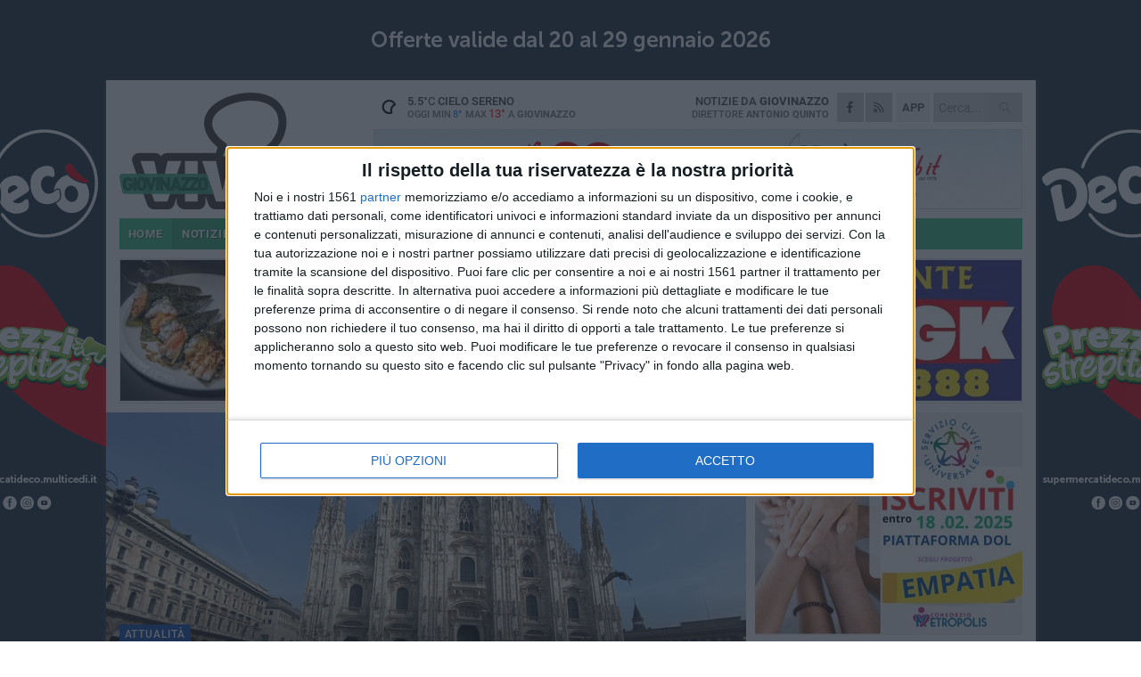

--- FILE ---
content_type: text/html; charset=utf-8
request_url: https://www.giovinazzoviva.it/notizie/manifestazione-per-le-vittime-delle-mafie-c-era-anche-il-presidio-di-giovinazzo/
body_size: 22539
content:
<!DOCTYPE html>
<html lang="it" class="response svg fxd ">
<head prefix="og: http://ogp.me/ns# fb: http://ogp.me/ns/fb#">
    <title>Manifestazione per le vittime delle mafie, c&#39;era anche il presidio di Giovinazzo</title>
    <meta name="description" content="Con Libera anche gli studenti del liceo Spinelli per l&#39;evento che &#232; tornato a Milano dopo 13 anni. Presente don Luigi Ciotti " />
<meta name="viewport" content="width=device-width, initial-scale=1.0">    <meta name="apple-mobile-web-app-title" content="GiovinazzoViva">
    <meta name="apple-mobile-web-app-status-bar-style" content="black-translucent">
<link rel="canonical" href="https://www.giovinazzoviva.it/notizie/manifestazione-per-le-vittime-delle-mafie-c-era-anche-il-presidio-di-giovinazzo/" />    <link rel="amphtml" href="https://www.giovinazzoviva.it/amp/notizie/manifestazione-per-le-vittime-delle-mafie-c-era-anche-il-presidio-di-giovinazzo/" />                    <link rel="apple-touch-icon" href="https://static.gocity.it/giovinazzoviva/img/touch-60.png">
    <link rel="apple-touch-icon" sizes="76x76" href="https://static.gocity.it/giovinazzoviva/img/touch-76.png">
    <link rel="apple-touch-icon" sizes="120x120" href="https://static.gocity.it/giovinazzoviva/img/touch-120.png">
    <link rel="apple-touch-icon" sizes="152x152" href="https://static.gocity.it/giovinazzoviva/img/touch-152.png">
    <link rel="icon" href="https://static.gocity.it/giovinazzoviva/img/favicon.ico" type="image/x-icon" />
    <link rel="icon" type="image/png" href="https://static.gocity.it/giovinazzoviva/img/favicon-32x32.png" sizes="32x32" />
    <link rel="icon" type="image/png" href="https://static.gocity.it/giovinazzoviva/img/favicon-16x16.png" sizes="16x16" />
    <link rel="alternate" type="application/rss+xml" href="https://www.giovinazzoviva.it/rss/" title="RSS feed GiovinazzoViva" />
    <meta property="og:type" content="article" />
<meta property="og:url" content="https://www.giovinazzoviva.it/notizie/manifestazione-per-le-vittime-delle-mafie-c-era-anche-il-presidio-di-giovinazzo/" />    <meta property="og:site_name" content="GiovinazzoViva" />
<meta property="fb:app_id" content="756811768285139" />    <meta property="fb:pages" content="648291638584440" /><meta property="article:publisher" content="648291638584440" />    <meta property="og:title" content="Manifestazione per le vittime delle mafie, c&#39;era anche il presidio di Giovinazzo" />
    <meta property="og:description" content="Con Libera anche gli studenti del liceo Spinelli per l&#39;evento che &#232; tornato a Milano dopo 13 anni. Presente don Luigi Ciotti " />
    <meta property="og:image" content="https://giovinazzo.gocity.it/library/media/01j.jpg" />
    <meta property="article:section" content="Attualit&#224;" />
    <meta property="article:published_time" content="2023-03-27T02:00:00 GMT" />
    <meta property="article:modified_time" content="2023-03-26T17:12:33 GMT" />
<meta name="language" content="italian" /><meta name="google-site-verification" content="yAROEdnbdjXTqUGGhdOogSKAEqXvjh5ILMmzXMQ8BWM" /><meta name="msvalidate.01" content="4BFAE9A7E4A3E9C22EA5C6CCD2C5FDE3" />    <link href="/bundles/css?v=dEeyNGnslQSdMQALmI0cEwyeZYLMDaeLtsKTp10fewU1" rel="preload" as="style" /><link href="/bundles/css?v=dEeyNGnslQSdMQALmI0cEwyeZYLMDaeLtsKTp10fewU1" rel="stylesheet"/>

    <link href="/bundles/deferred?v=EI2w7refD0IkrP_INU39w6BvGGKgAPw3aeDdDjBHlqI1" rel="preload" as="style" /><link href="/bundles/deferred?v=EI2w7refD0IkrP_INU39w6BvGGKgAPw3aeDdDjBHlqI1" rel="stylesheet"/>

    <link href="/bundles/icons?v=6URXDt_XKQp7_YTGi-536yZGVljGYpsX7yKYSj3eWm01" rel="preload" as="style" /><link href="/bundles/icons?v=6URXDt_XKQp7_YTGi-536yZGVljGYpsX7yKYSj3eWm01" rel="stylesheet"/>

    <link href="/style?v=142320" rel="stylesheet"><link href="/style?v=142320" rel="stylesheet" /><style>.svg #site-logo { background-image: url('https://static.gocity.it/giovinazzoviva/img/logo.svg');} .xmas.svg #site-logo { background-image: url('https://static.gocity.it/giovinazzoviva/img/logo-xmas.svg');} .svg .report-index #site .content, .report #site .content .section-logo span {background-image:url('https://static.gocity.it/giovinazzoviva/img/ireport.svg');} @media only screen and (max-width: 1023px) {.response.svg .collapse #site-logo { background-image: url('https://static.gocity.it/giovinazzoviva/img/logo-text-inv.svg'); }.response.svg.xmas .collapse #site-logo { background-image: url('https://static.gocity.it/giovinazzoviva/img/logo-text-inv-xmas.svg');}}
.ads-exp, .ads-exp a{max-height:70px;}</style>
    <script type="application/ld+json">[{ "@context": "http://schema.org", "@type":"WebSite","@id":"#website","name":"GiovinazzoViva", "alternateName":"GiovinazzoViva", "url":"https://www.giovinazzoviva.it", "potentialAction":{ "@type":"SearchAction","target":"https://www.giovinazzoviva.it/cerca/?search={search_term_string}","query-input":"required name=search_term_string"}}, { "@context": "http://schema.org", "@type":"Organization","@id":"#organization","name":"Viva Network","url":"http://www.vivanetwork.it", "logo":"http://www.vivanetwork.it/images/viva-network-logo.png", "sameAs":["https://www.facebook.com/viva24/"]}]</script>
    
        <script type="application/ld+json">{ "@context": "http://schema.org", "@type" : "NewsArticle", "headline" : "Manifestazione per le vittime delle mafie, c'era anche il presidio di Giovinazzo", "alternativeHeadline" : "Manifestazione per le vittime delle mafie, c'era anche il presidio di Giovinazzo. Con Libera anche gli studenti del liceo Spinelli per l'evento che è tornato a Milano dopo 13 anni. Presente don Luigi Ciotti ", "articleSection": "Attualità", "author":{"@type":"Person","name":"GiovinazzoViva"}, "dateCreated" : "2023-03-27T02:00:00Z", "datePublished" : "2023-03-27T02:00:00Z", "dateModified" : "2023-03-26T17:12:33Z", "publisher":{"@type":"Organization","name":"GiovinazzoViva", "logo":{"@type":"ImageObject","url":"https://static.gocity.it/giovinazzoviva/img/logo-text.png", "width" : 288, "height" : 30}}, "description" : "Un'esperienza incredibile quella vissuta dal Presidio Libera di Giovinazzo e dagli studenti delle scuole secondarie di II grado della nostra città che, nel primo giorno di primavera, si sono recati a Milano per partecipare alla manifestazione in ricordo delle vittime innocenti delle mafie instituita nel 1996.\"È possibile\" questo lo slogan scelto dall'associazione nazionale, di cui presidente è don Luigi Ciotti, per questa XXVIII Giornata nazionale della Memoria e dell'Impegno in ricordo delle vittime innocenti delle mafie. È possibile, in un mondo che corre, come il nostro, fermarsi ancora non...", "mainEntityOfPage":{"@type":"URL"}, "url" : "https://www.giovinazzoviva.it/notizie/manifestazione-per-le-vittime-delle-mafie-c-era-anche-il-presidio-di-giovinazzo/", "image":{"@type":"ImageObject","url":"https://giovinazzo.gocity.it/library/media/01j.jpg", "width":986, "height":657}}</script>

    
        <style>
    .bubble-color .btn.btn-action { background-color: #1549A2; border-color: #2E5EB3; box-shadow: 0px 1px 0px #123D88; }
    .bubble-color h3.story-title, .bubble-color span.story-title, div.bubble.bubble-color { background-color: #174dab; border-right: solid 4px #144599; }
    span.bubble-arrow.bubble-color { border-color: #174dab transparent transparent transparent; }
    div.bubble.bubble-color img { border-color: #123D88; }
    .page-index .index span.title { color: #174dab; }
        </style>

    <script async src="//pagead2.googlesyndication.com/pagead/js/adsbygoogle.js"></script>
<link rel="stylesheet" href="https://assets.evolutionadv.it/networkviva_it/networkviva_it-CLS.css"><script src="https://assets.evolutionadv.it/networkviva_it/networkviva_it.new.js" data-cfasync="false"></script>    </head>
<body class="non-graphic collapse splitted news ">
    
    <span class="ads-skin-containter" data-url="/adv/skin/99/"></span>
    <div id="site">
        <div id="main" class="container">
            <div id="header-wrapper">
    <div class="container">
        <header id="header">
            <div id="header-overlay"></div>
            <div id="header-main">
                <div id="header-logo">                    <div id="site-logo" >
                        <a href="/">GiovinazzoViva</a>
                        <img class="print" src="https://static.gocity.it/giovinazzoviva/img/logo.png" />
                    </div>
                    <div id="header-fanpage">
                        <div id="fanpage">
                        <span class="fan-counter">21.432</span>
                            <a id="fanpage-button" href="https://www.facebook.com/giovinazzoviva/" target="_blank" rel="nofollow">FANPAGE</a>
                        </div>
                    </div>
                </div>
                <div id="header-logo-url" class="print">giovinazzoviva.it</div>
                <div id="header-middle">
                    <div id="header-middle-top">
                        <div id="header-meteo">
    <a href="/meteo/" title="Previsioni meteo a Giovinazzo"><div id="meteo-header" class="meteo-icon"><canvas width="28" height="28" data-icon="01n" data-color="" class="icon"></canvas></div></a>
        <div class="meteo">
            <a href="/meteo/" title="Previsioni meteo a Giovinazzo">
5.5<span>°C</span> cielo sereno                <div class="meteo-temp">Oggi Min<span class="meteo-min">8°</span>Max<span class="meteo-max">13°</span> a <strong>Giovinazzo</strong></div>
            </a>
        </div>

                        </div>
                        <div class="search-block">
                            <form action="/cerca/" method="GET">
                                <input type="search" class="search" name="search" placeholder="Cerca..." />
                                <button class="icon"><i class="far fa-search"></i></button>
                            </form>
                        </div>
<a href="http://m.giovinazzoviva.it/apps/download/"   target="_blank"  >
                            <div id="header-app">APP</div>
                        </a>                        <div id="header-social">
                            <a href="https://www.facebook.com/giovinazzoviva" target="_blank"><i class="fab fa-facebook-f social social-facebook"></i></a>                            <a href="/rss/" title="GiovinazzoViva - Feed Rss"><i class="far fa-rss social social-rss"></i></a>
                        </div>
                        <div id="header-daily">
                            <p class="tagline">Notizie da <strong>Giovinazzo</strong><span>Direttore <strong>Antonio Quinto</strong></span></p>
                        </div>
                        <div class="clear"></div>
                    </div>
                    <div id="header-banner">

<div class="ads-containter" data-url="/adv/banner/5/"></div>
                    </div>
                    <div class="clear"></div>
                </div>
                <button type="button" id="menu-toggle" class="btn header-btn">
                    <span class="far fa-2x fa-bars"></span>
                    <span class="btn-undertext">Menu</span>
                </button><div id="mobile-weather">    <a href="/meteo/" title="Previsioni meteo a Giovinazzo"><div id="mobile-meteo-header" class="meteo-icon"><canvas width="28" height="28" data-icon="01n" data-color="white" class="icon"></canvas></div></a>
        <div class="meteo">
            <a href="/meteo/" title="Previsioni meteo a Giovinazzo">
5.5<span>°C</span> cielo sereno                <div class="meteo-temp">Oggi Min<span class="meteo-min">8°</span>Max<span class="meteo-max">13°</span> a <strong>Giovinazzo</strong></div>
            </a>
        </div>
</div>
            </div>
            <div class="clear"></div>
            <div id="menu">
                <nav>
                    <ul>

            <li class="firstitem">
                <a href="/" >HOME</a>
            </li>
            <li class="open">
                <a href="/notizie/" >NOTIZIE</a>
                <span class="expander"></span>
                <ul>
<li ><a href="/notizie/?cat=cronaca">Cronaca</a></li>
<li ><a href="/notizie/?cat=politica">Politica</a></li>
<li class="open"><a href="/notizie/?cat=attualita">Attualità</a></li>
<li ><a href="/notizie/?cat=la-citta">Vita di città</a></li>
<li ><a href="/notizie/?cat=territorio">Territorio</a></li>
<li ><a href="/notizie/?cat=palazzo-di-citta">Enti locali</a></li>
<li ><a href="/notizie/?cat=turismo">Turismo</a></li>
<li ><a href="/notizie/?cat=nightlife">Nightlife</a></li>
<li ><a href="/notizie/?cat=eventi">Eventi e cultura</a></li>
<li ><a href="/notizie/?cat=scuola-e-formazione">Scuola </a></li>
                </ul>
            </li>
            <li >
                <a href="/sport/" >SPORT</a>
                <span class="expander"></span>
                <ul>
<li ><a href="/sport/?cat=hockey">Hockey</a></li>
<li ><a href="/sport/?cat=calcio-a-5">Calcio a 5</a></li>
<li ><a href="/sport/?cat=calcio">Calcio</a></li>
<li ><a href="/sport/?cat=nuoto">Nuoto</a></li>
<li ><a href="/sport/?cat=voga">Voga</a></li>
<li ><a href="/sport/?cat=tennis">Tennis</a></li>
<li ><a href="/sport/?cat=arti-marziali">Arti Marziali</a></li>
<li ><a href="/sport/?cat=vela">Vela</a></li>
<li ><a href="/sport/?cat=altri-sport">Altri sport</a></li>
                </ul>
            </li>
            <li >
                <a href="/rubriche/" >RUBRICHE</a>
                <span class="expander"></span>
                <ul>
<li ><a href="/rubriche/pharma-knowledge-and-not-only/">Pharma knowledge and not only</a></li>
<li ><a href="/rubriche/t-innova-per-la-tua-impresa/">T-innova per la tua impresa</a></li>
<li ><a href="/rubriche/lavoro-e-sicurezza/">Lavoro e Sicurezza</a></li>
<li ><a href="/rubriche/il-mondo-wealth-management/">Il Mondo Wealth Management</a></li>
<li ><a href="/rubriche/in-ricordo-di-don-tonino/">In ricordo di Don Tonino</a></li>
                </ul>
            </li>
            <li >
                <a href="/ireport/" >iREPORT</a>
            </li>
            <li >
                <a href="/meteo/" >METEO</a>
            </li>
            <li >
                <a href="/video/" >VIDEO</a>
            </li>
<li class="search-block">
    <form action="/cerca/" method="GET">
        <input type="search" class="search" name="search" placeholder="Cerca..." />
        <button class="icon"><i class="far fa-search"></i></button>
    </form>
</li>
                    </ul>
                </nav>
            </div>
          </header>
    </div>
    <div class="clear"></div>
</div>


            <div class="ads-containter ads-mega ads-mega-page" data-url="/adv/banner/108/"></div>
            <div id="gctyvvadblck"></div>
            <div class="content-wrapper ">
                
                <div class="content-side-wrapper content-first">
                    
    <div class="content categorized">
        <article class=" mode2">
            <ul class="breadcrumbs noborder"><li><i class="far fa-angle-right"></i><a href="/" title="Home">Home</a></li><li><i class="far fa-angle-right"></i><a href="/notizie/" title="Notizie e aggiornamenti">Notizie e aggiornamenti</a></li></ul><script type="application/ld+json">{ "@context": "http://schema.org", "@type" : "BreadcrumbList", "itemListElement": [{ "@type": "ListItem", "position": 1, "item": { "@id": "https://www.giovinazzoviva.it/", "name": "Home" } },{ "@type": "ListItem", "position": 2, "item": { "@id": "https://www.giovinazzoviva.it/notizie/", "name": "Notizie e aggiornamenti" } }]}</script>
            <header>
                <figure><img src="https://giovinazzo.gocity.it/library/media/01j.jpg" class="responsive content-img" alt="Manifestazione per le vittime delle mafie, c'era anche il presidio Libera di Giovinazzo" /><figcaption class="content-img-caption">Manifestazione per le vittime delle mafie, c'era anche il presidio Libera di Giovinazzo</figcaption></figure>
                <div>
                    <span class="category"  style="color:#174dab; background-color:#174dab">Attualità</span><h1>Manifestazione per le vittime delle mafie, c'era anche il presidio di Giovinazzo</h1><p class="tagline">Con Libera anche gli studenti del liceo Spinelli per l'evento che è tornato a Milano dopo 13 anni. Presente don Luigi Ciotti <span></span></p>
                </div>
            </header>
            <div class="clear"></div>
            <div class="contentdate">
                <span class="datezone">Giovinazzo - </span>lunedì 27 marzo 2023
                                            </div>
            <div class="ads-containter ads-page ads-content" data-url="/adv/banner/80/"></div>            <div class="sharing" data-url="https://www.giovinazzoviva.it/notizie/manifestazione-per-le-vittime-delle-mafie-c-era-anche-il-presidio-di-giovinazzo/" data-title="Manifestazione per le vittime delle mafie, c&#39;era anche il presidio di Giovinazzo" data-counter="15" data-comments="0" data-app="756811768285139"></div>
            
            <div class="clear"></div>
            <div class="ads-containter ads-custom " ><div id="video-evo-player" class="player_evolution"><span class="evo-label-logo">Powered by <a target="_blank" href="https://evolutiongroup.digital/"><img src="https://evolutiongroup.digital/wp-content/themes/evolution_group/assets/static/logo/logo-evolutiongroup-black.svg" alt="powered by evolution group"></a></span></div></div>
            
            <div class="p first">Un'esperienza incredibile quella vissuta dal <strong>Presidio Libera di Giovinazzo</strong> e dagli studenti delle scuole secondarie di II grado della nostra città che, nel primo giorno di primavera, si sono recati a Milano per partecipare alla manifestazione in ricordo delle vittime innocenti delle mafie instituita nel 1996.<br /><br /><strong>"È possibile" </strong>questo lo slogan scelto dall'associazione nazionale, di cui presidente è <strong>don Luigi Ciotti,</strong> per questa <strong>XXVIII Giornata nazionale della Memoria e dell'Impegno in ricordo delle vittime innocenti delle mafie</strong>. È possibile, in un mondo che corre, come il nostro, fermarsi ancora non solo per riflettere e ricordare ma anche per prendere coscienza che il fenomeno della criminalità organizzata non è in declino e che la storia ha spesso insegnato che, proprio quando sembrava dato per vinto, è riemerso con tutta la sua devastante forza.<br /><br />Il Presidio, dedicato alla memoria di<strong> Michele Fazio</strong> (giovane vittima innocente di mafia barese), è partito alla volta del capoluogo lombardo nella serata di lunedì con un pullman messo gratuitamente a disposizione dall'amministrazione comunale. Il sindaco <strong>Michele Sollecito</strong>, accompagnato dalla giunta comunale, non si è lasciato sfuggire l'occasione di salutare personalmente i partecipanti prima della partenza; chiedendo loro di vivere la manifestazione con attenzione e con impegno, facendosi portavoce di un "no" alla criminalità organizzata che arriva anche dalla nostra Giovinazzo.<br /><br />Giunti a Milano nella prima mattinata del 21marzo, i giovani della nostra comunità cittadina hanno partecipato al corteo partito da Porta Venezia che si è snodato per alcune delle vie principali della città e che, in tarda mattinata, ha raggiunto piazza Duomo, dove è avvenuta la lettura dei nomi delle oltre mille vittime innocenti delle mafie e il consueto intervento conclusivo del presidente di <strong>Libera, don Luigi Ciotti.<br /><div id="widget-photo" class="widget widget-galleria-wrapper"><div class="widget-title"><span class="badge">4 foto</span><span class="title">Manifestazione per le vittime delle mafie, c'era anche il presidio di Giovinazzo<span class="author"></span></span></div><div class="widget-galleria"><a href="https://giovinazzo.gocity.it/library/foto/2016/01j.jpg"><img src="https://giovinazzo.gocity.it/library/foto/2016/bigbox_01j.jpg" data-big="https://giovinazzo.gocity.it/library/foto/2016/01j.jpg" alt="Manifestazione per le vittime delle mafie, c'era anche il presidio di Giovinazzo" data-title="Manifestazione per le vittime delle mafie, c'era anche il presidio di Giovinazzo" data-description="&nbsp;"></a><a href="https://giovinazzo.gocity.it/library/foto/2016/02j.jpg"><img src="https://giovinazzo.gocity.it/library/foto/2016/bigbox_02j.jpg" data-big="https://giovinazzo.gocity.it/library/foto/2016/02j.jpg" alt="Manifestazione per le vittime delle mafie, c'era anche il presidio di Giovinazzo" data-title="Manifestazione per le vittime delle mafie, c'era anche il presidio di Giovinazzo" data-description="&nbsp;"></a><a href="https://giovinazzo.gocity.it/library/foto/2016/03j.jpg"><img src="https://giovinazzo.gocity.it/library/foto/2016/bigbox_03j.jpg" data-big="https://giovinazzo.gocity.it/library/foto/2016/03j.jpg" alt="Manifestazione per le vittime delle mafie, c'era anche il presidio di Giovinazzo" data-title="Manifestazione per le vittime delle mafie, c'era anche il presidio di Giovinazzo" data-description="&nbsp;"></a><a href="https://giovinazzo.gocity.it/library/foto/2016/04j.jpg"><img src="https://giovinazzo.gocity.it/library/foto/2016/bigbox_04j.jpg" data-big="https://giovinazzo.gocity.it/library/foto/2016/04j.jpg" alt="Manifestazione per le vittime delle mafie, c'era anche il presidio di Giovinazzo" data-title="Manifestazione per le vittime delle mafie, c'era anche il presidio di Giovinazzo" data-description="&nbsp;"></a></div></div></strong><br /><br />Dopo pranzo la ripartenza verso la Puglia che ha portato con sé più entusiasmo che stanchezza, nonostante il rientro in tarda notte. Un viaggio che non ha scoraggiato la partecipazione dei ragazzi del Presidio e soprattutto degli studenti che hanno accompagnato in questa avventura lombarda.<br /><br />Si, perché circa 50 studenti, dal I al IV superiore, delle scuole secondarie di II grado di Giovinazzo hanno aderito a partire con i quattro rappresentanti del Presidio Libera locale; studenti che, sia durante quest'anno scolastico sia durante il precedente, hanno vissuto diversi incontri all'interno di due progetti di approfondimento e studio, curati dal<strong> Presidio Michele Fazio</strong>.<br /><br />Progetti che hanno incuriosito gli studenti e li hanno resi più consapevoli sui temi della criminalità organizzata, della memoria delle vittime innocenti delle mafie e sui beni confiscati. La manifestazione di Milano, quindi, non poteva non essere la conclusione perfetta di questi percorsi e così è stata. Un viaggio sicuramente impegnativo ma che valeva la pena di essere affrontato per essere presenti in una giornata così significativa.<br /><br />Peraltro, la fatica di due notti insonni è davvero un piccolo sacrificio di fronte al pensiero delle vite perdute a causa di mafie, corruzione e criminalità organizzata. Tanti loro familiari attendono ancora verità e giustizia.<br /><br />Ed è per loro che l'impegno collettivo dei volontari di Libera e dei cittadini sensibili al tema diventa ogni giorno più necessario e urgente. Il dono più grande di questa manifestazione lo hanno ricevuto dalle parole di <strong>don Luigi Ciotti </strong>che nel suo intervento ha sottolineato come «finché non ci sarà una presa di coscienza collettiva sulle ricadute della peste mafiosa, non si riuscirà a estirpare il male alla radice, una radice che è culturale, sociale, etica. Oggi la differenza la fa l'indifferenza: questo non è uno dei problemi, è il problema, perché c'è una convivenza con le mafie dovuta a connivenza e a sottovalutazioni, con letture inadeguate e antiche della situazione».<br /><br />Ed ha aggiunto: «I nostri ragazzi sono meravigliosi, ma hanno bisogno di adulti veri e della scuola, di insegnanti che vivano la professione come una vocazione. Una scuola che sia sovversiva, una spina nel fianco della rassegnazione. Così è possibile vincere le mafie, contagiare gli altri, scuotere le coscienze». E allora il <strong>presidio di Giovinazzo </strong>non può che augurarsi che questo 21 marzo a Milano continui a vivere nelle menti dei giovani concittadini perché solo partendo da loro "è possibile" ritornare a costruire un futuro ricco di legalità, partecipazione e impegno.<div class="fb-quote"></div></div>
                    </article>
        
        <ul class="tags bottom"><li>Liceo Spinelli</li><li>Libera Giovinazzo</li><li>Presidio Libera Giovinazzo</li></ul>

    <div class="index-wrapper">
        <div class="index-list index-list-mode10 index-list-2">
                <div class="index">
                    <span class="fb_comments_count comments-count">12</span> <span class="comments-label"></span>
<a href="/notizie/la-storia-della-fontana-del-cantico-della-creature-di-san-francesco-a-villa-spada/" ><div class="boxed-img"><img src="https://giovinazzo.gocity.it/library/media/bigbox_parte_centrale_della_fontana_dsc_6124.jpg" alt="La storia della Fontana del Cantico della Creature di San Francesco a Villa Spada" /></div></a>                                        <div class="boxed-title boxed-title-dated ">
<span class="date">
                                
                                29 gennaio 2026
                            </span>                        <span class="title"><a href="/notizie/la-storia-della-fontana-del-cantico-della-creature-di-san-francesco-a-villa-spada/" >La storia della Fontana del Cantico della Creature di San Francesco a Villa Spada</a></span>
                                            </div>
                </div>
                <div class="index">
                    
<a href="/notizie/info-point-di-giovinazzo-un-tour-per-conoscere-l-artigianato-locale/" ><div class="boxed-img"><img src="https://giovinazzo.gocity.it/library/media/bigbox_img_20241205_wa0024.jpg" alt="Info Point di Giovinazzo, un tour per conoscere l'artigianato locale" /></div></a>                                        <div class="boxed-title boxed-title-dated ">
<span class="date">
                                
                                29 gennaio 2026
                            </span>                        <span class="title"><a href="/notizie/info-point-di-giovinazzo-un-tour-per-conoscere-l-artigianato-locale/" >Info Point di Giovinazzo, un tour per conoscere l&#39;artigianato locale</a></span>
                                            </div>
                </div>
        </div>
    </div>
        
<div class="ads-containter ads-custom  ads-page ads-content ads-content-btm"><div class="PCT2275"><script>if("none"!=window.getComputedStyle(document.currentScript.parentElement.parentElement).getPropertyValue("display")){var e=document.createElement("ins");e.setAttribute("data-revive-zoneid","2275"),e.setAttribute("data-revive-id","e590432163035a6e5fc26dac29dd7e0b"),document.currentScript.parentElement.appendChild(e)}</script><script async src="//adv.presscommtech.com/www/delivery/asyncjs.php"></script></div></div>
        <div class="comments" id="comments"><div class="fb-comments" data-href="https://www.giovinazzoviva.it/notizie/manifestazione-per-le-vittime-delle-mafie-c-era-anche-il-presidio-di-giovinazzo/" data-width="100%" data-numposts="5" ></div><div class="clear"></div></div>
        <ins data-revive-zoneid="2278" data-revive-id="e590432163035a6e5fc26dac29dd7e0b"></ins><script async src="//adv.presscommtech.com/www/delivery/asyncjs.php"></script>
<div class="ads-containter ads-page" data-url="/adv/banner/93/"></div>
<div class="ads-containter ads-page" data-url="/adv/banner/81/"></div>
 <div class="ads ads-responsive g-ads" ><ins class="adsbygoogle" style="display:block;width:468px;height:60px" data-ad-client="ca-pub-7787459891407465" data-ad-slot="7721169835" ></ins><script>(adsbygoogle = window.adsbygoogle || []).push({});</script></div>
        
            <div class="story-wrapper tag-story">
            <span class="story-title bubble">Altri contenuti a tema</span>
            <span class="bubble-arrow"></span>
        <div class="story-list">
                <div class="story ">
                        
                            <a href="/notizie/eduscopio-2025-tra-i-licei-classici-del-barese-brilla-anche-lo-spinelli-di-giovinazzo/" >
                                <img src="https://giovinazzo.gocity.it/library/media/big_20230621_132504.jpg" alt="Eduscopio 2025, tra i licei classici del Barese brilla anche lo &quot;Spinelli&quot; di Giovinazzo" />
                            </a>
                                                                        <span class="storycategory"   style="color:#7eadec;background-color:#7eadec"  >Scuola </span>                        <span class="title"><a href="/notizie/eduscopio-2025-tra-i-licei-classici-del-barese-brilla-anche-lo-spinelli-di-giovinazzo/" >Eduscopio 2025, tra i licei classici del Barese brilla anche lo &quot;Spinelli&quot; di Giovinazzo</a></span>
<span class="subtitle">L&#39;analisi dettagliata in termini assoluti premia il &quot;Salvemini&quot; ed il &quot;Socrate&quot; di Bari</span>                </div>
                <div class="story ">
                        
                            <a href="/notizie/il-liceo-spinelli-ricorda-la-prof-ssa-teresa-camporeale/" >
                                <img src="https://giovinazzo.gocity.it/library/media/big_9af12004_f271_4391_bb32_506efa94075e.jpg" alt="Il Liceo &quot;Spinelli&quot; ricorda la prof.ssa Teresa Camporeale" />
                            </a>
                                                                        <span class="storycategory"   style="color:#24f5cf;background-color:#24f5cf"  >Eventi e cultura</span>                        <span class="title"><a href="/notizie/il-liceo-spinelli-ricorda-la-prof-ssa-teresa-camporeale/" >Il Liceo &quot;Spinelli&quot; ricorda la prof.ssa Teresa Camporeale</a></span>
<span class="subtitle">Sabato 29 novembre un evento che intende ricordarne lo spessore umano e la sua dedizione alla formazione delle giovani generazioni</span>                </div>
                <div class="story ">
                        
                            <a href="/notizie/lavori-al-liceo-spinelli-stanziati-600mila-euro/" >
                                <img src="https://giovinazzo.gocity.it/library/media/big_20230620_112717.jpg" alt="Lavori al Liceo &quot;Spinelli&quot;, stanziati 600mila euro" />
                            </a>
                                                                                                <span class="title"><a href="/notizie/lavori-al-liceo-spinelli-stanziati-600mila-euro/" >Lavori al Liceo &quot;Spinelli&quot;, stanziati 600mila euro</a></span>
<span class="subtitle">La soddisfazione di Camporeale: &#171;A mia memoria, intervento pi&#249; importante della sua storia&#187;</span>                </div>
                <div class="story ">
                        
                            <a href="/notizie/libera-giovinazzo-domenica-13-luglio-le-finali-del-torneo-dedicato-a-michele-fazio/" >
                                <img src="https://giovinazzo.gocity.it/library/media/big_comunicato_stampa_un_torneo_per_michele_(1)_page_0001.jpg" alt="Libera Giovinazzo, domenica 13 luglio le finali del torneo dedicato a Michele Fazio" />
                            </a>
                                                                        <span class="storycategory"   style="color:#f1eb41;background-color:#f1eb41"  >Sociale</span>                        <span class="title"><a href="/notizie/libera-giovinazzo-domenica-13-luglio-le-finali-del-torneo-dedicato-a-michele-fazio/" >Libera Giovinazzo, domenica 13 luglio le finali del torneo dedicato a Michele Fazio</a></span>
<span class="subtitle">Si parte alle 18.00 ai campetti della Parrocchia Immacolata</span>                </div>
                <div class="story ">
                        
                            <a href="/notizie/il-sangue-mai-lavato-libera-giovinazzo-ricorda-francesco-marcone/" >
                                <img src="https://giovinazzo.gocity.it/library/media/big_francesco_marcone.jpg" alt="&quot;Il sangue mai lavato&quot;, Libera Giovinazzo ricorda Francesco Marcone" />
                            </a>
                                                                        <span class="storycategory"   style="color:#C12B6A;background-color:#C12B6A"  >Associazioni</span>                        <span class="title"><a href="/notizie/il-sangue-mai-lavato-libera-giovinazzo-ricorda-francesco-marcone/" >&quot;Il sangue mai lavato&quot;, Libera Giovinazzo ricorda Francesco Marcone</a></span>
<span class="subtitle">Proiezione alle 21.00 in piazzale Aeronautica Militare</span>                </div>
                <div class="story ">
                        
                            <a href="/sport/libera-giovinazzo-ricorda-michele-fazio-con-un-torneo-di-calcio-a-5-1/" >
                                <img src="https://giovinazzo.gocity.it/library/media/big_comunicato_stampa_un_torneo_per_michele_(1)_page_0001.jpg" alt="Libera Giovinazzo ricorda Michele Fazio con un torneo di calcio a 5" />
                            </a>
                                                                        <span class="storycategory"   style="color:#bcc11f;background-color:#bcc11f"  >Calcio a 5</span>                        <span class="title"><a href="/sport/libera-giovinazzo-ricorda-michele-fazio-con-un-torneo-di-calcio-a-5-1/" >Libera Giovinazzo ricorda Michele Fazio con un torneo di calcio a 5</a></span>
<span class="subtitle">Appuntamento dall&#39;11 al 13 luglio ai campetti dell&#39;Immacolata</span>                </div>
                <div class="story ">
                        
                            <a href="/notizie/tutela-ambientale-2hands-giovinazzo-con-gli-studenti-del-liceo-spinelli/" >
                                <img src="https://giovinazzo.gocity.it/library/media/big_508663437_18072870812308630_6402686887618211060_n.jpg" alt="Tutela ambientale, 2HANDS Giovinazzo con gli studenti del Liceo &quot;Spinelli&quot;" />
                            </a>
                                                                        <span class="storycategory"   style="color:#6feb2d;background-color:#6feb2d"  >Territorio</span>                        <span class="title"><a href="/notizie/tutela-ambientale-2hands-giovinazzo-con-gli-studenti-del-liceo-spinelli/" >Tutela ambientale, 2HANDS Giovinazzo con gli studenti del Liceo &quot;Spinelli&quot;</a></span>
<span class="subtitle">Sono stati analizzati i dati delle pulizie del territorio</span>                </div>
                <div class="story ">
                        
                            <a href="/notizie/passata-la-notte-prima-degli-esami-a-giovinazzo-via-alla-maturita-2025/" >
                                <img src="https://giovinazzo.gocity.it/library/media/big_20230621_132504.jpg" alt="Passata la notte prima degli esami: a Giovinazzo via alla Maturit&#224; 2025" />
                            </a>
                                                                        <span class="storycategory"   style="color:#7eadec;background-color:#7eadec"  >Scuola </span>                        <span class="title"><a href="/notizie/passata-la-notte-prima-degli-esami-a-giovinazzo-via-alla-maturita-2025/" >Passata la notte prima degli esami: a Giovinazzo via alla Maturit&#224; 2025</a></span>
<span class="subtitle">Sensazioni contrastanti, ansie e paure messe da parte. Si parte con la prova di italiano</span>                </div>
        </div>
    </div>

<div class="ads-containter ads-custom  ads-page ads-content"><div class="PCT2276"><script>if("none"!=window.getComputedStyle(document.currentScript.parentElement.parentElement).getPropertyValue("display")){var e=document.createElement("ins");e.setAttribute("data-revive-zoneid","2276"),e.setAttribute("data-revive-id","e590432163035a6e5fc26dac29dd7e0b"),document.currentScript.parentElement.appendChild(e)}</script><script async src="//adv.presscommtech.com/www/delivery/asyncjs.php"></script></div></div>
<div class="banner banner-color banner-newsletter">
    <div class="banner-right-side">
        <div class="banner-right-side-inside">
            <span class="newsletter-title">Iscriviti alla Newsletter</span>
<form action="/newsletter/" data-ajax="true" data-ajax-loading="#newsletter-loading" data-ajax-mode="replace" data-ajax-update="#newsletter-result" id="form0" method="post">                <input class="text buttoned" name="email" id="email" placeholder="Indirizzo e-mail" data-val="true" type="email" />
                        <button type="submit" class="button buttoned" id="newsletter-signup">Iscriviti</button>
                        <span class="newsletter-result" id="newsletter-result"></span>
                        <span class="newsletter-loading" id="newsletter-loading" style="display:none"><img src="/contents/img/UI/rolling.gif" alt="loading"/></span>
                        <span class="newsletter-validation-error" data-valmsg-for="email" data-valmsg-replace="true"></span>
</form>        </div><span class="bubble-arrow"></span>
        <span class="newsletter-info">Iscrivendoti accetti i <a href="/info/privacy/newsletter/" rel="nofollow">termini</a> e la <a href="/info/privacy/" rel="nofollow">privacy policy</a></span>
    </div>
    <div class="banner-left-side">
        <img src="/contents/img/UI/newsletter-email.png" alt="Newsletter" width="100"/>
        <div class="clear"></div>
        Ricevi aggiornamenti e contenuti da Giovinazzo <span>gratis</span> nella tua e-mail
    </div>
    <div class="clear"></div>
</div>
        
    <div class="index-wrapper">
        <div class="index-list index-list-mode10 index-list-8">
                <div class="index">
                    
<a href="/notizie/evolio-expo-2026-a-bari-il-convegno-sul-commercio-estero-dell-olio-italiano/" ><div class="boxed-img"><img src="https://giovinazzo.gocity.it/library/media/bigbox_olio_extravergine_d0oliva_olio_evo_780x405.jpg" alt="EVOLIO Expo 2026 a Bari: il convegno sul commercio estero dell'olio italiano" /></div></a>                                        <div class="boxed-title boxed-title-dated ">
<span class="date">
                                
                                29 gennaio 2026
                            </span>                        <span class="title"><a href="/notizie/evolio-expo-2026-a-bari-il-convegno-sul-commercio-estero-dell-olio-italiano/" >EVOLIO Expo 2026 a Bari: il convegno sul commercio estero dell&#39;olio italiano</a></span>
                                            </div>
                </div>
                <div class="index">
                    
<a href="/notizie/il-piano-urbanistico-generale-di-giovinazzo-e-realta/" ><div class="boxed-img"><img src="https://giovinazzo.gocity.it/library/media/bigbox_img_20260127_wa0060.jpg" alt="Il Piano Urbanistico Generale di Giovinazzo è realtà" /></div></a>                                        <div class="boxed-title boxed-title-dated ">
<span class="date">
                                
                                28 gennaio 2026
                            </span>                        <span class="title"><a href="/notizie/il-piano-urbanistico-generale-di-giovinazzo-e-realta/" >Il Piano Urbanistico Generale di Giovinazzo &#232; realt&#224;</a></span>
                                            </div>
                </div>
                <div class="index">
                    
<a href="/notizie/san-biagio-e-la-benedizione-della-gola-il-programma-a-giovinazzo/" ><div class="boxed-img"><img src="https://giovinazzo.gocity.it/library/media/bigbox_img_7581.jpg" alt="San Biagio e la benedizione della gola: il programma a Giovinazzo" /></div></a>                                        <div class="boxed-title boxed-title-dated ">
<span class="date">
                                
                                28 gennaio 2026
                            </span>                        <span class="title"><a href="/notizie/san-biagio-e-la-benedizione-della-gola-il-programma-a-giovinazzo/" >San Biagio e la benedizione della gola: il programma a Giovinazzo</a></span>
                                            </div>
                </div>
                <div class="index">
                    
<a href="/notizie/inglese-senza-eta-un-corso-della-pro-loco-giovinazzo-con-il-centro-servizi-per-famiglie/" ><div class="boxed-img"><img src="https://giovinazzo.gocity.it/library/media/bigbox_pexels_photo_5676740.jpg" alt=" &quot;Inglese senza età &quot;, un corso della Pro Loco Giovinazzo con il Centro servizi per famiglie" /></div></a>                                        <div class="boxed-title boxed-title-dated ">
<span class="date">
                                
                                28 gennaio 2026
                            </span>                        <span class="title"><a href="/notizie/inglese-senza-eta-un-corso-della-pro-loco-giovinazzo-con-il-centro-servizi-per-famiglie/" >&quot;Inglese senza et&#224;&quot;, un corso della Pro Loco Giovinazzo con il Centro servizi per famiglie</a></span>
                                            </div>
                </div>
                <div class="index">
                    
<a href="/notizie/piano-urbanistico-generale-oggi-il-consiglio-comunale-monotematico-in-sala-don-tonino-bello/" ><div class="boxed-img"><img src="https://giovinazzo.gocity.it/library/media/bigbox_2017_08_14_photo_00000104.jpg" alt="Piano Urbanistico Generale, oggi il Consiglio comunale monotematico in Sala  &quot;Don Tonino Bello &quot;" /></div></a>                                        <div class="boxed-title boxed-title-dated ">
<span class="date">
                                
                                27 gennaio 2026
                            </span>                        <span class="title"><a href="/notizie/piano-urbanistico-generale-oggi-il-consiglio-comunale-monotematico-in-sala-don-tonino-bello/" >Piano Urbanistico Generale, oggi il Consiglio comunale monotematico in Sala &quot;Don Tonino Bello&quot;</a></span>
                                            </div>
                </div>
                <div class="index">
                    
<a href="/notizie/festa-della-presentazione-del-signore-il-programma-a-giovinazzo/" ><div class="boxed-img"><img src="https://giovinazzo.gocity.it/library/media/bigbox_475805582_1172112024801489_3566695368512510523_n.jpg" alt="Festa della Presentazione del Signore: il programma a Giovinazzo" /></div></a>                                        <div class="boxed-title boxed-title-dated ">
<span class="date">
                                
                                27 gennaio 2026
                            </span>                        <span class="title"><a href="/notizie/festa-della-presentazione-del-signore-il-programma-a-giovinazzo/" >Festa della Presentazione del Signore: il programma a Giovinazzo</a></span>
                                            </div>
                </div>
                <div class="index">
                    
<a href="/notizie/referendum-giustizia-le-ragioni-del-no-in-un-incontro-a-giovinazzo/" ><div class="boxed-img"><img src="https://giovinazzo.gocity.it/library/media/bigbox_voto_(1).jpg" alt="Referendum giustizia, le ragioni del  &quot;NO &quot; in un incontro a Giovinazzo" /></div></a>                                        <div class="boxed-title boxed-title-dated ">
<span class="date">
                                
                                27 gennaio 2026
                            </span>                        <span class="title"><a href="/notizie/referendum-giustizia-le-ragioni-del-no-in-un-incontro-a-giovinazzo/" >Referendum giustizia, le ragioni del &quot;NO&quot; in un incontro a Giovinazzo</a></span>
                                            </div>
                </div>
                <div class="index">
                    
<a href="/notizie/carte-d-identita-cartacee-valide-fino-al-3-agosto-2026-aperture-straordinarie-a-giovinazzo-per-sostituzione/" ><div class="boxed-img"><img src="https://giovinazzo.gocity.it/library/media/bigbox_carta_identita_elettronica_2.jpg" alt="Carte d’identità cartacee valide fino al 3 agosto 2026: aperture straordinarie a Giovinazzo per sostituzione" /></div></a>                                        <div class="boxed-title boxed-title-dated ">
<span class="date">
                                
                                26 gennaio 2026
                            </span>                        <span class="title"><a href="/notizie/carte-d-identita-cartacee-valide-fino-al-3-agosto-2026-aperture-straordinarie-a-giovinazzo-per-sostituzione/" >Carte d’identit&#224; cartacee valide fino al 3 agosto 2026: aperture straordinarie a Giovinazzo per sostituzione</a></span>
                                            </div>
                </div>
        </div>
    </div>

    </div>

                </div>
                <div class="right-side-wrapper">
                    
    
    
    <div class="ads-containter ads-side" data-url="/adv/banner/80/"></div>
    <div class="right-pack">
<div class="ads-containter ads-side" data-url="/adv/banner/93/"></div>
<div class="ads-containter ads-side" data-url="/adv/banner/81/"></div>
<div class="ads-native-container " data-url="/adv/native/31/"></div><div class="clear"></div>

<div class="ads-containter ads-custom  ads-side"><div class="PCT2275"><script>if("none"!=window.getComputedStyle(document.currentScript.parentElement.parentElement).getPropertyValue("display")){var e=document.createElement("ins");e.setAttribute("data-revive-zoneid","2275"),e.setAttribute("data-revive-id","e590432163035a6e5fc26dac29dd7e0b"),document.currentScript.parentElement.appendChild(e)}</script><script async src="//adv.presscommtech.com/www/delivery/asyncjs.php"></script></div></div>
    </div>
    <div class="right-pack right-pack-light">
<div class="ads-containter ads-custom  ads-side"><div class="PCT2276"><script>if("none"!=window.getComputedStyle(document.currentScript.parentElement.parentElement).getPropertyValue("display")){var e=document.createElement("ins");e.setAttribute("data-revive-zoneid","2276"),e.setAttribute("data-revive-id","e590432163035a6e5fc26dac29dd7e0b"),document.currentScript.parentElement.appendChild(e)}</script><script async src="//adv.presscommtech.com/www/delivery/asyncjs.php"></script></div></div>
<div class="ads-containter" data-url="/adv/banner/82/"></div>
        <div id="right-affix">
    <div class="side-wrapper">
            <div class="side-title">Pi&#249; letti questa settimana</div>
        <div class="side-list">
                <div class="side ">
                    <a href="/notizie/incendio-distrugge-quattro-auto-il-rogo-parte-da-una-poi-l-effetto-domino/" >
                        
<img src="https://giovinazzo.gocity.it/library/media/box_incendio(5).jpg" alt="Incendio colpisce cinque auto: il rogo parte da una, poi l&#39;effetto domino" />                                                                            <span class="date">domenica 25 gennaio</span>
                                                <span class="title">Incendio colpisce cinque auto: il rogo parte da una, poi l&#39;effetto domino</span>
                    </a>
                </div>
                <div class="side ">
                    <a href="/notizie/carte-d-identita-cartacee-valide-fino-al-3-agosto-2026-aperture-straordinarie-a-giovinazzo-per-sostituzione/" >
                        
<img src="https://giovinazzo.gocity.it/library/media/box_carta_identita_elettronica_2.jpg" alt="Carte d’identit&#224; cartacee valide fino al 3 agosto 2026: aperture straordinarie a Giovinazzo per sostituzione" />                                                                            <span class="date">luned&#236; 26 gennaio</span>
                                                <span class="title">Carte d’identit&#224; cartacee valide fino al 3 agosto 2026: aperture straordinarie a Giovinazzo per sostituzione</span>
                    </a>
                </div>
                <div class="side ">
                    <a href="/notizie/il-piano-urbanistico-generale-di-giovinazzo-e-realta/" >
                        
<img src="https://giovinazzo.gocity.it/library/media/box_img_20260127_wa0060.jpg" alt="Il Piano Urbanistico Generale di Giovinazzo &#232; realt&#224;" />                                                                            <span class="date">mercoled&#236; 28 gennaio</span>
                                                <span class="title">Il Piano Urbanistico Generale di Giovinazzo &#232; realt&#224;</span>
                    </a>
                </div>
                <div class="side ">
                    <a href="/notizie/giada-la-cadetta-di-giovinazzo-che-ha-raccolto-il-testimone-di-fedele-marrano/" >
                        
<img src="https://giovinazzo.gocity.it/library/media/box_img_20260121_wa0044.jpg" alt="Giada, la cadetta di Giovinazzo che ha raccolto il testimone di Fedele Marrano" />                                                                            <span class="date">gioved&#236; 22 gennaio</span>
                                                <span class="title">Giada, la cadetta di Giovinazzo che ha raccolto il testimone di Fedele Marrano</span>
                    </a>
                </div>
                <div class="side ">
                    <a href="/notizie/giorgio-politi-e-il-nuovo-segretario-di-sinistra-italiana-giovinazzo/" >
                        
<img src="https://giovinazzo.gocity.it/library/media/box_620013298_1374925937996369_3223281380981834907_n.jpg" alt="Giorgio Politi &#232; il nuovo segretario di Sinistra Italiana Giovinazzo" />                                                                            <span class="date">domenica 25 gennaio</span>
                                                <span class="title">Giorgio Politi &#232; il nuovo segretario di Sinistra Italiana Giovinazzo</span>
                    </a>
                </div>
                <div class="side ">
                    <a href="/notizie/interventi-sulla-linea-tra-bari-e-barletta-disagi-per-i-pendolari-di-giovinazzo/" >
                        
<img src="https://giovinazzo.gocity.it/library/media/box_stazione_di_giovinazzo.jpg" alt="Interventi sulla linea tra Bari e Barletta: disagi per i pendolari di Giovinazzo" />                                                                            <span class="date">venerd&#236; 23 gennaio</span>
                                                <span class="title">Interventi sulla linea tra Bari e Barletta: disagi per i pendolari di Giovinazzo</span>
                    </a>
                </div>
        </div>
    </div>
         <div class="ads  g-ads" ><ins class="adsbygoogle" style="display:block;width:300px;height:250px" data-ad-client="ca-pub-3454615937939067" data-ad-slot="8610254161" ></ins><script>(adsbygoogle = window.adsbygoogle || []).push({});</script></div>
    </div></div>


    

                </div>
            </div>
            <div class="clear"></div>
            <div class="clear"></div>
<div id="prefooter-wrapper">
    <div class="container">
<nav id="footer-menu">
        <ul>
                <li class="container"><a href="/notizie/" title="Notizie" >Notizie da Giovinazzo</a>
                        <ul>
<li><a href="/notizie/?cat=cronaca" title="Cronaca">Cronaca</a></li><li><a href="/notizie/?cat=politica" title="Politica">Politica</a></li><li><a href="/notizie/?cat=attualita" title="Attualità">Attualità</a></li><li><a href="/notizie/?cat=la-citta" title="Vita di città">Vita di città</a></li><li><a href="/notizie/?cat=territorio" title="Territorio">Territorio</a></li><li><a href="/notizie/?cat=palazzo-di-citta" title="Enti locali">Enti locali</a></li><li><a href="/notizie/?cat=turismo" title="Turismo">Turismo</a></li><li><a href="/notizie/?cat=nightlife" title="Nightlife">Nightlife</a></li><li><a href="/notizie/?cat=eventi" title="Eventi e cultura">Eventi e cultura</a></li><li><a href="/notizie/?cat=scuola-e-formazione" title="Scuola ">Scuola </a></li>                        </ul>
                </li>
                <li class="container"><a href="/sport/" title="Sport" >Notizie sportive</a>
                        <ul>
<li><a href="/sport/?cat=hockey" title="Hockey">Hockey</a></li><li><a href="/sport/?cat=calcio-a-5" title="Calcio a 5">Calcio a 5</a></li><li><a href="/sport/?cat=calcio" title="Calcio">Calcio</a></li><li><a href="/sport/?cat=nuoto" title="Nuoto">Nuoto</a></li><li><a href="/sport/?cat=voga" title="Voga">Voga</a></li><li><a href="/sport/?cat=tennis" title="Tennis">Tennis</a></li><li><a href="/sport/?cat=arti-marziali" title="Arti Marziali">Arti Marziali</a></li><li><a href="/sport/?cat=vela" title="Vela">Vela</a></li><li><a href="/sport/?cat=altri-sport" title="Altri sport">Altri sport</a></li>                        </ul>
                </li>
                <li class="container"><a href="/rubriche/" title="Rubriche" >Le Rubriche di GiovinazzoViva</a>
                        <ul>
<li><a href="/rubriche/pharma-knowledge-and-not-only/" title="Pharma knowledge and not only">Pharma knowledge and not only</a></li><li><a href="/rubriche/t-innova-per-la-tua-impresa/" title="T-innova per la tua impresa">T-innova per la tua impresa</a></li><li><a href="/rubriche/lavoro-e-sicurezza/" title="Lavoro e Sicurezza">Lavoro e Sicurezza</a></li><li><a href="/rubriche/il-mondo-wealth-management/" title="Il Mondo Wealth Management">Il Mondo Wealth Management</a></li><li><a href="/rubriche/in-ricordo-di-don-tonino/" title="In ricordo di Don Tonino">In ricordo di Don Tonino</a></li>                        </ul>
                </li>
                <li class="container"><a href="/ireport/" title="iReport le segnalazioni dei lettori" >Segnalazioni iReport</a>
                </li>
                <li class="container"><a href="/meteo/" title="Previsioni meteo per Giovinazzo" >Previsioni meteo</a>
                </li>
                <li class="container"><a href="/video/" title="GiovinazzoViva TV: i video della redazione" >Video</a>
                </li>
        </ul>
</nav>


        <div class="fixed-block-wrapper">
            <div class="fixed-block" id="footer-side">
<a href="http://m.giovinazzoviva.it/apps/download/"  target="_blank" >
                                                   <div id="footer-app-logo" class="left" style="background-image: url('https://static.gocity.it/giovinazzoviva/img/app.png')" ></div>
<div id="footer-app-qrcode" class="left" style="background-image: url('https://static.gocity.it/giovinazzoviva/img/app-qr.png')" ></div>                                                   <div id="footer-app">
                                                       <span>GiovinazzoViva APP</span>
                                                       <p>
                                                           Scarica l&#39;applicazione per iPhone, iPad e Android e ricevi notizie push
                                                       </p>
                                                   </div>
                                               </a>
                    <div class="clear"></div>
                <div class="other-block"><a id="newsletter"></a>
                    <span>Iscriviti alla Newsletter</span>
                    <p>
                        Registrati per ricevere aggiornamenti e contenuti da Giovinazzo nella tua casella di posta <small>Iscrivendoti accetti i <a href="/info/privacy/newsletter/" rel="nofollow">termini</a> e la <a href="/info/privacy/" rel="nofollow">privacy policy</a></small>
                    </p>
<form action="/newsletter/" data-ajax="true" data-ajax-loading="#ft-newsletter-loading" data-ajax-mode="replace" data-ajax-update="#ft-newsletter-result" id="form1" method="post">                        <span class="newsletter-result" id="ft-newsletter-result"></span>
                        <span class="newsletter-loading" id="ft-newsletter-loading"><img src="/contents/img/UI/rolling.gif" alt="loading" /></span>
                        <span class="newsletter-validation-error" data-valmsg-for="email" data-valmsg-replace="true"></span>
                        <input class="text buttoned" name="email" id="ft-email" placeholder="Indirizzo e-mail" data-val="true" type="email" />
                        <button type="submit" class="button buttoned" id="ft-newsletter-signup">Iscriviti</button>
</form>                </div>
            </div>
            <div class="clear"></div>
        </div>
    </div>
    <div class="clear"></div>
</div>
<div id="footer-wrapper">
    <div class="container">      
            <div id="footer-logo">
                <a title="InnovaNews" href="http://www.innovanews.it" rel="nofollow" target="_blank"><img alt="InnovaNews" src="https://static.gocity.it/giovinazzoviva/img/innovanews.svg" /></a>
            </div>
            <div id="footer-links">
        <ul>
                <li ><a href="/info/" title="Contatti"  >Contatti</a></li>
                <li ><a href="/info/privacy/" title="Policy e Privacy"  >Policy e Privacy</a></li>
                <li class="badge"><a href="https://www.gocity.it/" title="GoCity News Platform"  rel="nofollow"   target="_blank" >GoCity News Platform</a></li>
        </ul>
   </div>

        <div class="clear"></div>
    </div>
</div>
<div id="postfooter-wrapper"><div class="container" id="postfooter"><div id="footer-daily">Notizie da <strong>Giovinazzo</strong><span>Direttore <strong>Antonio Quinto</strong></span></div>&#169; 2001-2026 GiovinazzoViva &#232; un portale gestito da InnovaNews srl. Partita iva 08059640725. Testata giornalistica registrata. Tutti i diritti riservati.
</div></div>
<div id="network-footer-wrapper">
        <div class="container">
<div id="network-footer-logo"><a   title="Viva Network"     href="http://www.vivanetwork.it" rel="nofollow" target="_blank"  ><img   alt="Viva Network"   src="https://static.gocity.it/traniviva/img/network.svg" /></a></div>            <div id="network-footer-links">
                    <ul>
                            <li class="network-current"><a href="https://www.giovinazzoviva.it" title="Notizie da GiovinazzoViva"   rel="nofollow"   >Giovinazzo</a></li>
                            <li ><a href="https://www.andriaviva.it" title="Notizie da AndriaViva"   rel="nofollow"   >Andria</a></li>
                            <li ><a href="https://www.bariviva.it" title="Notizie da BariViva"   rel="nofollow"   >Bari</a></li>
                            <li ><a href="https://www.barlettaviva.it" title="Notizie da BarlettaViva"   rel="nofollow"   >Barletta</a></li>
                            <li ><a href="https://www.bisceglieviva.it" title="Notizie ed eventi da BisceglieViva"   rel="nofollow"   >Bisceglie</a></li>
                            <li ><a href="https://www.bitontoviva.it" title="Notizie da BitontoViva"   rel="nofollow"   >Bitonto</a></li>
                            <li ><a href="https://www.canosaviva.it" title="Notizie di Canosa di Puglia da CanosaViva"   rel="nofollow"   >Canosa</a></li>
                            <li ><a href="https://www.cerignolaviva.it" title="Notizie di Cerignola da CerignolaViva"   rel="nofollow"   >Cerignola</a></li>
                            <li ><a href="https://www.coratoviva.it" title="Notizie da CoratoViva"   rel="nofollow"   >Corato</a></li>
                            <li ><a href="http://www.margheritaviva.it" title="Notizie da MargheritaViva"   rel="nofollow"   >Margherita di Savoia</a></li>
                            <li ><a href="http://www.minervinoviva.it" title="Notizie di Minervino Murge da MinervinoViva"   rel="nofollow"   >Minervino</a></li>
                            <li ><a href="http://www.modugnoviva.it" title="Notizie da ModugnoViva"   rel="nofollow"   >Modugno</a></li>
                            <li ><a href="https://www.molfettaviva.it" title="Notizie da MolfettaViva"   rel="nofollow"   >Molfetta</a></li>
                            <li ><a href="https://www.pugliaviva.it" title="Notizie dalla Puglia"   rel="nofollow"   >Puglia</a></li>
                            <li ><a href="https://www.ruvoviva.it" title="Notizie di Ruvo di Puglia da RuvoViva"   rel="nofollow"   >Ruvo</a></li>
                            <li ><a href="http://www.sanferdinandoviva.it" title="Notizie di San Ferdinando di Puglia da SanFerdinandoViva"   rel="nofollow"   >San Ferdinando</a></li>
                            <li ><a href="http://www.spinazzolaviva.it" title="Notizie da SpinazzolaViva"   rel="nofollow"   >Spinazzola</a></li>
                            <li ><a href="https://www.terlizziviva.it" title="Notizie da TerlizziViva"   rel="nofollow"   >Terlizzi</a></li>
                            <li ><a href="https://www.traniviva.it" title="Notizie ed eventi da TraniViva"   rel="nofollow"   >Trani</a></li>
                            <li ><a href="http://www.trinitapoliviva.it" title="Notizie da TrinitapoliViva"   rel="nofollow"   >Trinitapoli</a></li>
                    </ul>
            </div>
        </div>
</div>
        </div>
    </div>
    <script src="/Scripts/ads.js" type="text/javascript"></script>

<div class="ads-mobile-wrapper" id="ads-109"><div class="ads-containter ads-mobile" data-url="/adv/banner/109/"></div></div>
    <div id="gctyvvadblck-data"><div><i class="gctyvvadblck-img"></i><span>GiovinazzoViva funziona grazie ai messaggi pubblicitari che stai bloccando</span>Per mantenere questo sito gratuito ti chiediamo <a href="http://it.wikihow.com/Disattivare-AdBlock" target="_blank">disattivare il tuo AdBlock</a>. Grazie.</div></div>
    <script src="//ajax.googleapis.com/ajax/libs/jquery/2.1.3/jquery.min.js"></script>

    <script src="/bundles/scripts?v=ecZIzUHCqaYEjZn58BtJBt1K1ptLU_t8S7gUdTQS_GM1"></script>

        <!-- Google tag (gtag.js) -->
    <script async src="https://www.googletagmanager.com/gtag/js?id=G-8LNVJVKZVZ"></script>
    <script>
        window.dataLayer = window.dataLayer || [];
        function gtag() { dataLayer.push(arguments); }
        gtag('js', new Date());

        gtag('config', 'G-8LNVJVKZVZ');
    </script>

    <!-- Google tag (gtag.js) -->
    <script async src="https://www.googletagmanager.com/gtag/js?id=G-4GN0DFQEFF"></script>
    <script>
        window.dataLayer = window.dataLayer || [];
        function gtag() { dataLayer.push(arguments); }
        gtag('js', new Date());

        gtag('config', 'G-4GN0DFQEFF');
    </script>

    
    
        <script type="text/javascript">
            window.addEventListener('DOMContentLoaded', function() {
            $(".widget").on("click", ".action", function () {
                var url = $(this).attr('data-actionurl'), widget = $(this).attr('data-widget'); $.get(url, function (data) {
                    $('#' + widget).html(data);
                    if (data.indexOf("widget-galleria") > -1) { Galleria.run('#widget-photo .widget-galleria'); }
                });
            });
        });
    </script>
    <script type="text/javascript">
            window.addEventListener('DOMContentLoaded', function() {
            var fullscreen = true;
            if (jQuery.browser.mobile) { fullscreen = false; }
            Galleria.loadTheme('/Scripts/galleria/themes/twelve/galleria.twelve.min.js');
            Galleria.configure({ transition: 'fade', fullscreenDoubleTap: true, imageCrop: true, autoplay: true, responsive: true, fullscreenCrop: false, carousel: false, thumbnails: false, imagePan: true, _showPopout: false });
            Galleria.ready(function () { this.bind("fullscreen_enter", function (e) { if (jQuery.browser.mobile) { window.scrollTo(0, 0); } }); });
            Galleria.run('.widget-galleria');
        });
    </script>

    

    <script>
        window.addEventListener('DOMContentLoaded', function() {
            if (!jQuery.browser.mobile) {
                var bottom = $("#prefooter-wrapper").outerHeight() + $("#footer-wrapper").outerHeight() + $("#network-footer-wrapper").outerHeight() + $("#postfooter-wrapper").outerHeight() + 10;
                if ($(window).width() > 718 && $(window).width() < 1024) { bottom = bottom + 1200; }
                function calculateAffix(element, offset) { var top = $(element).offset().top - offset; $(element).affix({ offset: { top: top, bottom: bottom } }); }
 $(document).ajaxStop(function () { setTimeout(function () { calculateAffix("#right-affix", 10); }, 3000); });             }
        });
    </script>


    <div id="fb-root"></div><script>(function (d, s, id) { var fjs = d.getElementsByTagName(s)[0]; if (d.getElementById(id)) return; var js = d.createElement(s); js.id = id; js.src = "//connect.facebook.net/it_IT/sdk.js#xfbml=1&version=v3.2&appId=756811768285139";  fjs.setAttribute('defer',''); fjs.setAttribute('async', ''); fjs.parentNode.insertBefore(js, fjs); }(document, 'script', 'facebook-jssdk'));</script>
<ins data-revive-zoneid="2277" data-revive-id="e590432163035a6e5fc26dac29dd7e0b"></ins><script async src="//adv.presscommtech.com/www/delivery/asyncjs.php"></script><script type="text/javascript" language="JavaScript" src="//codiceisp.shinystat.com/cgi-bin/getcod.cgi?USER=PCT-giovinazzov&NODW=yes&P=4" async="async"></script>            <!-- InMobi Choice. Consent Manager Tag v3.0 (for TCF 2.2) -->
        <script type="text/javascript" async=true>
            (function () {
                var host = window.location.hostname;
                var element = document.createElement('script');
                var firstScript = document.getElementsByTagName('script')[0];
                var url = 'https://cmp.inmobi.com'
                    .concat('/choice/', 'T_Mzd9bsmxbuZ', '/', host, '/choice.js?tag_version=V3');
                var uspTries = 0;
                var uspTriesLimit = 3;
                element.async = true;
                element.type = 'text/javascript';
                element.src = url;

                firstScript.parentNode.insertBefore(element, firstScript);

                function makeStub() {
                    var TCF_LOCATOR_NAME = '__tcfapiLocator';
                    var queue = [];
                    var win = window;
                    var cmpFrame;

                    function addFrame() {
                        var doc = win.document;
                        var otherCMP = !!(win.frames[TCF_LOCATOR_NAME]);

                        if (!otherCMP) {
                            if (doc.body) {
                                var iframe = doc.createElement('iframe');

                                iframe.style.cssText = 'display:none';
                                iframe.name = TCF_LOCATOR_NAME;
                                doc.body.appendChild(iframe);
                            } else {
                                setTimeout(addFrame, 5);
                            }
                        }
                        return !otherCMP;
                    }

                    function tcfAPIHandler() {
                        var gdprApplies;
                        var args = arguments;

                        if (!args.length) {
                            return queue;
                        } else if (args[0] === 'setGdprApplies') {
                            if (
                                args.length > 3 &&
                                args[2] === 2 &&
                                typeof args[3] === 'boolean'
                            ) {
                                gdprApplies = args[3];
                                if (typeof args[2] === 'function') {
                                    args[2]('set', true);
                                }
                            }
                        } else if (args[0] === 'ping') {
                            var retr = {
                                gdprApplies: gdprApplies,
                                cmpLoaded: false,
                                cmpStatus: 'stub'
                            };

                            if (typeof args[2] === 'function') {
                                args[2](retr);
                            }
                        } else {
                            if (args[0] === 'init' && typeof args[3] === 'object') {
                                args[3] = Object.assign(args[3], { tag_version: 'V3' });
                            }
                            queue.push(args);
                        }
                    }

                    function postMessageEventHandler(event) {
                        var msgIsString = typeof event.data === 'string';
                        var json = {};

                        try {
                            if (msgIsString) {
                                json = JSON.parse(event.data);
                            } else {
                                json = event.data;
                            }
                        } catch (ignore) { }

                        var payload = json.__tcfapiCall;

                        if (payload) {
                            window.__tcfapi(
                                payload.command,
                                payload.version,
                                function (retValue, success) {
                                    var returnMsg = {
                                        __tcfapiReturn: {
                                            returnValue: retValue,
                                            success: success,
                                            callId: payload.callId
                                        }
                                    };
                                    if (msgIsString) {
                                        returnMsg = JSON.stringify(returnMsg);
                                    }
                                    if (event && event.source && event.source.postMessage) {
                                        event.source.postMessage(returnMsg, '*');
                                    }
                                },
                                payload.parameter
                            );
                        }
                    }

                    while (win) {
                        try {
                            if (win.frames[TCF_LOCATOR_NAME]) {
                                cmpFrame = win;
                                break;
                            }
                        } catch (ignore) { }

                        if (win === window.top) {
                            break;
                        }
                        win = win.parent;
                    }
                    if (!cmpFrame) {
                        addFrame();
                        win.__tcfapi = tcfAPIHandler;
                        win.addEventListener('message', postMessageEventHandler, false);
                    }
                };

                makeStub();

                function makeGppStub() {
                    const CMP_ID = 10;
                    const SUPPORTED_APIS = [
                        '2:tcfeuv2',
                        '6:uspv1',
                        '7:usnatv1',
                        '8:usca',
                        '9:usvav1',
                        '10:uscov1',
                        '11:usutv1',
                        '12:usctv1'
                    ];

                    window.__gpp_addFrame = function (n) {
                        if (!window.frames[n]) {
                            if (document.body) {
                                var i = document.createElement("iframe");
                                i.style.cssText = "display:none";
                                i.name = n;
                                document.body.appendChild(i);
                            } else {
                                window.setTimeout(window.__gpp_addFrame, 10, n);
                            }
                        }
                    };
                    window.__gpp_stub = function () {
                        var b = arguments;
                        __gpp.queue = __gpp.queue || [];
                        __gpp.events = __gpp.events || [];

                        if (!b.length || (b.length == 1 && b[0] == "queue")) {
                            return __gpp.queue;
                        }

                        if (b.length == 1 && b[0] == "events") {
                            return __gpp.events;
                        }

                        var cmd = b[0];
                        var clb = b.length > 1 ? b[1] : null;
                        var par = b.length > 2 ? b[2] : null;
                        if (cmd === "ping") {
                            clb(
                                {
                                    gppVersion: "1.1", // must be “Version.Subversion”, current: “1.1”
                                    cmpStatus: "stub", // possible values: stub, loading, loaded, error
                                    cmpDisplayStatus: "hidden", // possible values: hidden, visible, disabled
                                    signalStatus: "not ready", // possible values: not ready, ready
                                    supportedAPIs: SUPPORTED_APIS, // list of supported APIs
                                    cmpId: CMP_ID, // IAB assigned CMP ID, may be 0 during stub/loading
                                    sectionList: [],
                                    applicableSections: [-1],
                                    gppString: "",
                                    parsedSections: {},
                                },
                                true
                            );
                        } else if (cmd === "addEventListener") {
                            if (!("lastId" in __gpp)) {
                                __gpp.lastId = 0;
                            }
                            __gpp.lastId++;
                            var lnr = __gpp.lastId;
                            __gpp.events.push({
                                id: lnr,
                                callback: clb,
                                parameter: par,
                            });
                            clb(
                                {
                                    eventName: "listenerRegistered",
                                    listenerId: lnr, // Registered ID of the listener
                                    data: true, // positive signal
                                    pingData: {
                                        gppVersion: "1.1", // must be “Version.Subversion”, current: “1.1”
                                        cmpStatus: "stub", // possible values: stub, loading, loaded, error
                                        cmpDisplayStatus: "hidden", // possible values: hidden, visible, disabled
                                        signalStatus: "not ready", // possible values: not ready, ready
                                        supportedAPIs: SUPPORTED_APIS, // list of supported APIs
                                        cmpId: CMP_ID, // list of supported APIs
                                        sectionList: [],
                                        applicableSections: [-1],
                                        gppString: "",
                                        parsedSections: {},
                                    },
                                },
                                true
                            );
                        } else if (cmd === "removeEventListener") {
                            var success = false;
                            for (var i = 0; i < __gpp.events.length; i++) {
                                if (__gpp.events[i].id == par) {
                                    __gpp.events.splice(i, 1);
                                    success = true;
                                    break;
                                }
                            }
                            clb(
                                {
                                    eventName: "listenerRemoved",
                                    listenerId: par, // Registered ID of the listener
                                    data: success, // status info
                                    pingData: {
                                        gppVersion: "1.1", // must be “Version.Subversion”, current: “1.1”
                                        cmpStatus: "stub", // possible values: stub, loading, loaded, error
                                        cmpDisplayStatus: "hidden", // possible values: hidden, visible, disabled
                                        signalStatus: "not ready", // possible values: not ready, ready
                                        supportedAPIs: SUPPORTED_APIS, // list of supported APIs
                                        cmpId: CMP_ID, // CMP ID
                                        sectionList: [],
                                        applicableSections: [-1],
                                        gppString: "",
                                        parsedSections: {},
                                    },
                                },
                                true
                            );
                        } else if (cmd === "hasSection") {
                            clb(false, true);
                        } else if (cmd === "getSection" || cmd === "getField") {
                            clb(null, true);
                        }
                        //queue all other commands
                        else {
                            __gpp.queue.push([].slice.apply(b));
                        }
                    };
                    window.__gpp_msghandler = function (event) {
                        var msgIsString = typeof event.data === "string";
                        try {
                            var json = msgIsString ? JSON.parse(event.data) : event.data;
                        } catch (e) {
                            var json = null;
                        }
                        if (typeof json === "object" && json !== null && "__gppCall" in json) {
                            var i = json.__gppCall;
                            window.__gpp(
                                i.command,
                                function (retValue, success) {
                                    var returnMsg = {
                                        __gppReturn: {
                                            returnValue: retValue,
                                            success: success,
                                            callId: i.callId,
                                        },
                                    };
                                    event.source.postMessage(msgIsString ? JSON.stringify(returnMsg) : returnMsg, "*");
                                },
                                "parameter" in i ? i.parameter : null,
                                "version" in i ? i.version : "1.1"
                            );
                        }
                    };
                    if (!("__gpp" in window) || typeof window.__gpp !== "function") {
                        window.__gpp = window.__gpp_stub;
                        window.addEventListener("message", window.__gpp_msghandler, false);
                        window.__gpp_addFrame("__gppLocator");
                    }
                };

                makeGppStub();

                var uspStubFunction = function () {
                    var arg = arguments;
                    if (typeof window.__uspapi !== uspStubFunction) {
                        setTimeout(function () {
                            if (typeof window.__uspapi !== 'undefined') {
                                window.__uspapi.apply(window.__uspapi, arg);
                            }
                        }, 500);
                    }
                };

                var checkIfUspIsReady = function () {
                    uspTries++;
                    if (window.__uspapi === uspStubFunction && uspTries < uspTriesLimit) {
                        console.warn('USP is not accessible');
                    } else {
                        clearInterval(uspInterval);
                    }
                };

                if (typeof window.__uspapi === 'undefined') {
                    window.__uspapi = uspStubFunction;
                    var uspInterval = setInterval(checkIfUspIsReady, 6000);
                }
            })();
        </script>
        <!-- End InMobi Choice. Consent Manager Tag v3.0 (for TCF 2.2) -->
</body>
</html>

--- FILE ---
content_type: text/css
request_url: https://www.giovinazzoviva.it/Scripts/galleria/themes/twelve/galleria.twelve.css
body_size: 1914
content:
/* Galleria Twelve Theme 2013-11-04 | http://galleria.io/license/ | (c) Aino */

#galleria-loader{height:1px!important}

.galleria-theme-twelve {
    position: relative;
    overflow: hidden;
    font: 11px/1.4 arial,sans-serif;
    color: #fff;
}
.galleria-theme-twelve img {
    -moz-user-select: none;
    -webkit-user-select: none;
    -o-user-select: none;
}
.galleria-theme-twelve .galleria-stage {
    overflow: hidden;
    background: #000;
    position: absolute;
    top: 0;
    left: 0;
    right: 0;
    bottom: 30px;
}
.galleria-theme-twelve.fullscreen .galleria-stage { bottom: 0 }
.galleria-theme-twelve .galleria-bar {
    height: 31px;
    width: 100%;
    position: absolute;
    bottom: 0;
    left: 0;
    background: #222 url(bar.png) repeat-x;
    z-index: 3;
}
.galleria-theme-twelve.light .galleria-bar{background:#fff;height:30px;;}
.galleria-theme-twelve .galleria-s1,
.galleria-theme-twelve .galleria-s2,
.galleria-theme-twelve .galleria-s3,
.galleria-theme-twelve .galleria-s4 {
    background: url(separator.png);
    height: 29px;
    width: 2px;
    position: absolute;
    left: 28px;
    bottom: 1px;
}
.galleria-theme-twelve.light .galleria-s1,
.galleria-theme-twelve.light .galleria-s2,
.galleria-theme-twelve.light .galleria-s3,
.galleria-theme-twelve.light .galleria-s4,
.galleria-theme-twelve.light .galleria-counter{background-image:url(separator-neg.png);bottom:0;height:30px;}
.galleria-theme-twelve .galleria-s2 { left: 58px }
.galleria-theme-twelve .galleria-s3 {
    right: 29px;
    left: auto;
}
.galleria-theme-twelve .galleria-s4 {
    right: 58px;
    left: auto;
}
.galleria-theme-twelve .galleria-progress {
    height: 2px;
    position: absolute;
    top: 0;
    left: 0;
    width: 0;
    background: #aaa;
    opacity: .5;
    z-index: 3;
    -ms-filter: "progid:DXImageTransform.Microsoft.Alpha(Opacity=50)";
    filter: alpha(opacity=50);
}

.galleria-theme-twelve .galleria-thumblink,
.galleria-theme-twelve .galleria-fullscreen,
.galleria-theme-twelve .galleria-play,
.galleria-theme-twelve .galleria-popout {
    width: 29px;
    height: 29px;
    position: absolute;
    left: 0;
    bottom: 1px;
    background: url(thumbs.png) no-repeat 50% 50%;
    cursor: pointer;
}

.galleria-theme-twelve.light .galleria-thumblink,
.galleria-theme-twelve.light .galleria-fullscreen,
.galleria-theme-twelve.light .galleria-play,
.galleria-theme-twelve.light .galleria-popout{bottom:0;height:30px;}

.galleria-theme-twelve.light .galleria-thumblink{
    background-image: url(thumbs-neg.png);
}
.galleria-theme-twelve .galleria-fullscreen,
.galleria-theme-twelve .galleria-popout {
    left: auto;
    right: 0;
    background-image: url(fullscreen.png);
    background-position: 8px 7px;
}
.galleria-theme-twelve.light .galleria-fullscreen{
    background-image: url(fullscreen-neg.png);background-position: 8px 8px;
}
.galleria-theme-twelve .galleria-popout {
    background-image: url(popout.png);
    right: 30px;
    background-position: 50% 50%;
}
.galleria-theme-twelve.light .galleria-popout{
    background-image: url(popout-neg.png);
}
.galleria-theme-twelve .galleria-play {
    left: 30px;
    background-image: url(playpause.png);
    background-position: 10px 9px;
}
.galleria-theme-twelve.light .galleria-play{
    background-image: url(playpause-neg.png);
}
.galleria-theme-twelve .galleria-play.playing { background-position: 10px -91px }
.galleria-theme-twelve .galleria-fullscreen.open { background-position: 8px -93px }

.galleria-theme-twelve.notouch .galleria-thumblink:hover,
.galleria-theme-twelve.touch .galleria-thumblink:active,
.galleria-theme-twelve .galleria-thumblink.open,
.galleria-theme-twelve.notouch .galleria-fullscreen:hover,
.galleria-theme-twelve.touch .galleria-fullscreen:active,
.galleria-theme-twelve.notouch .galleria-play:hover,
.galleria-theme-twelve.touch .galleria-play:active,
.galleria-theme-twelve.notouch .galleria-popout:hover,
.galleria-theme-twelve.touch .galleria-popout:active { background-color: #000 }

.galleria-theme-twelve.light.notouch .galleria-thumblink:hover,
.galleria-theme-twelve.light.touch .galleria-thumblink:active,
.galleria-theme-twelve.light .galleria-thumblink.open,
.galleria-theme-twelve.light.notouch .galleria-fullscreen:hover,
.galleria-theme-twelve.light.touch .galleria-fullscreen:active,
.galleria-theme-twelve.light.notouch .galleria-play:hover,
.galleria-theme-twelve.light.touch .galleria-play:active,
.galleria-theme-twelve.light.notouch .galleria-popout:hover,
.galleria-theme-twelve.light.touch .galleria-popout:active { background-color: #eee }

.galleria-theme-twelve .galleria-thumbnails-container {
    position: absolute;
    top: 0;
    left: 0;
    width: 0;
    height: 0;
    background: url(bg.png);
    z-index: 2;
}
.galleria-theme-twelve .galleria-thumbnails-list {
    position: absolute!important;
    top: 10px;
    right: 10px;
    left: 10px;
    bottom: 41px;
    overflow: auto!important;
}
.galleria-theme-twelve .galleria-thumbnails .galleria-image {
    width: 80px;
    height: 45px;
    float: left;
    margin: 0 7px 7px 0;
    border: 3px solid #fff;
    cursor: pointer;
}
.galleria-theme-twelve.notouch .galleria-thumbnails .galleria-image:hover,
.galleria-theme-twelve.touch .galleria-thumbnails .galleria-image:active {
    opacity: .9;
    box-shadow: 0 0 3px rgba(0,0,0,.4);
    -moz-box-shadow: 0 0 3px rgba(0,0,0,.4);
    -webkit-box-shadow: 0 0 3px rgba(0,0,0,.4);
}
.galleria-theme-twelve .galleria-info {
    position: absolute;
    overflow: hidden;
    height: 29px;
    line-height: 29px;
    left: 70px;
    right: 70px;
    bottom: 1px;
    color: #bbb;
}
.galleria-theme-twelve.light .galleria-info{color:#888;}
.galleria-theme-twelve .galleria-info > *,
.galleria-theme-twelve .galleria-info-text > * { display: inline }
.galleria-theme-twelve .galleria-info-title {
    color: #fff;
    font-weight: bold;
    padding: 0 10px;
}
.galleria-theme-twelve.light .galleria-info-title{color:#000;}
.galleria-theme-twelve .galleria-info-text { padding-left: 10px }
.galleria-theme-twelve .galleria-counter {
    background: url(separator.png) no-repeat 100% 0;
    display: inline-block;
    *display: inline;
    padding-right: 10px;
    _height: 29px;
    zoom: 1;
}
.galleria-theme-twelve .galleria-loader {
    width: 48px;
    height: 48px;
    position: absolute;
    top: 50%;
    left: 50%;
    margin: -24px 0 0 -24px;
    z-index: 2;
    display: none;
    background: #000 url(loader.gif) no-repeat 50% 50%;
    opacity: .8;
    -ms-filter: "progid:DXImageTransform.Microsoft.Alpha(Opacity=80)";
    filter: alpha(opacity=80);
    -moz-border-radius: 6px;
    -webkit-border-radius: 6px;
    border-radius: 6px;
}
.galleria-theme-twelve .galleria-image-nav {
    position: absolute;
    top: 50%;
    margin-top: -18px;
    width: 100%;
    left: 0;
}
.galleria-theme-twelve .galleria-image-nav-left,
.galleria-theme-twelve .galleria-image-nav-right {
    cursor: pointer;
    width: 36px;
    height: 36px;
    position: absolute;
    left: 20px;
    z-index: 2;
    background: url(nav.png);
}
.galleria-theme-twelve.light .galleria-image-nav-left,
.galleria-theme-twelve.light .galleria-image-nav-right{background-image:url(nav-neg.png);}
.galleria-theme-twelve .galleria-image-nav-right {
    left: auto;
    right: 20px;
    background-position: -36px 0;
    z-index: 2;
}
.galleria-theme-twelve.notouch .galleria-image-nav-left:hover,
.galleria-theme-twelve.touch .galleria-image-nav-left:active { background-position: 0 -36px }
.galleria-theme-twelve.notouch .galleria-image-nav-right:hover,
.galleria-theme-twelve.touch .galleria-image-nav-right:active { background-position: -36px -36px }
.galleria-theme-twelve .galleria-thumb-nav-left,
.galleria-theme-twelve .galleria-thumb-nav-right {
    cursor: pointer;
    display: none;
    background-position: -495px 5px;
    position: absolute;
    left: 0;
    top: 0;
    height: 40px;
    width: 23px;
    z-index: 3;
    opacity: .8;
}
.galleria-theme-twelve .galleria-thumb-nav-right {
    background-position: -578px 5px;
    border-right: none;
    right: 0;
    left: auto;
}
.galleria-theme-twelve .galleria-thumbnails-container .disabled,
.galleria-theme-twelve .galleria-thumbnails-container .disabled:hover,
.galleria-theme-twelve .galleria-thumbnails-container .disabled:active {
    opacity: .2;
    cursor: default;
}
.galleria-theme-twelve.notouch .galleria-thumb-nav-left:hover,
.galleria-theme-twelve.touch .galleria-thumb-nav-left:active,
.galleria-theme-twelve.notouch .galleria-thumb-nav-right:hover,
.galleria-theme-twelve.touch .galleria-thumb-nav-right:active {
    opacity: 1;
    background-color: #111;
}
.galleria-theme-twelve.light.notouch .galleria-thumb-nav-left:hover,
.galleria-theme-twelve.light.touch .galleria-thumb-nav-left:active,
.galleria-theme-twelve.light.notouch .galleria-thumb-nav-right:hover,
.galleria-theme-twelve.light.touch .galleria-thumb-nav-right:active { background-color:#eee; }

.galleria-theme-twelve .galleria-carousel .galleria-thumb-nav-left,
.galleria-theme-twelve .galleria-carousel .galleria-thumb-nav-right { display: block }
.galleria-theme-twelve .galleria-lightbox-content { background: url(loader_pos.gif) no-repeat 50% 50% }

@media only screen and (max-width: 360px) {
    .galleria-theme-twelve .galleria-thumbnails .galleria-image {
        width: 60px;
        height: 42px;
        margin: 0 4px 4px 0;
        border-width: 2px;
    }
}


--- FILE ---
content_type: application/javascript
request_url: https://www.giovinazzoviva.it/Scripts/galleria/themes/twelve/galleria.twelve.min.js
body_size: 1520
content:
!function (e) { Galleria.addTheme({ name: "twelve", author: "Galleria", css: "galleria.twelve.css", defaults: { transition: "pulse", transitionSpeed: 500, imageCrop: true, thumbCrop: true, carousel: false, _locale: { show_thumbnails: "Show thumbnails", hide_thumbnails: "Hide thumbnails", play: "Play slideshow", pause: "Pause slideshow", enter_fullscreen: "Enter fullscreen", exit_fullscreen: "Exit fullscreen", popout_image: "Popout image", showing_image: "Showing image %s of %s" }, _showFullscreen: true, _showPopout: true, _showProgress: true, _showTooltip: true }, init: function (t) { Galleria.requires(1.4, "This version of Twelve theme requires Galleria version 1.4 or later"); this.addElement("bar", "fullscreen", "play", "popout", "thumblink", "s1", "s2", "s3", "s4", "progress"); this.append({ stage: "progress", container: ["bar", "tooltip"], bar: ["fullscreen", "play", "popout", "thumblink", "info", "s1", "s2", "s3", "s4"] }); this.prependChild("info", "counter"); var i = this, s = this.$("thumbnails-container"), n = this.$("thumblink"), o = this.$("fullscreen"), l = this.$("play"), a = this.$("popout"), r = this.$("bar"), h = this.$("progress"), u = t.transition, f = t._locale, c = false, p = false, d = !!t.autoplay, g = false, m = function () { s.height(i.getStageHeight()).width(i.getStageWidth()).css("top", c ? 0 : i.getStageHeight() + 30) }, b = function (e) { if (c && g) { i.play() } else { g = d; i.pause() } Galleria.utils.animate(s, { top: c ? i.getStageHeight() + 30 : 0 }, { easing: "galleria", duration: 400, complete: function () { i.defineTooltip("thumblink", c ? f.show_thumbnails : f.hide_thumbnails); n[c ? "removeClass" : "addClass"]("open"); c = !c } }) }; m(); if (t._showTooltip) { i.bindTooltip({ thumblink: f.show_thumbnails, fullscreen: f.enter_fullscreen, play: function () { return d ? f.pause : f.play }, popout: f.popout_image, caption: function () { var e = i.getData(); var t = ""; if (e) { if (e.title && e.title.length) { t += "<strong>" + e.title + "</strong>" } if (e.description && e.description.length) { t += "<br>" + e.description } } return t }, counter: function () { return f.showing_image.replace(/\%s/, i.getIndex() + 1).replace(/\%s/, i.getDataLength()) } }) } if (!t.showInfo) { this.$("info").hide() } this.bind("play", function () { d = true; l.addClass("playing") }); this.bind("pause", function () { d = false; l.removeClass("playing"); h.width(0) }); if (t._showProgress) { this.bind("progress", function (e) { h.width(e.percent / 100 * this.getStageWidth()) }) } this.bind("loadstart", function (e) { if (!e.cached) { this.$("loader").show() } }); this.bind("loadfinish", function (e) { h.width(0); this.$("loader").hide(); this.refreshTooltip("counter", "caption") }); this.bind("thumbnail", function (t) { e(t.thumbTarget).hover(function () { i.setInfo(t.thumbOrder); i.setCounter(t.thumbOrder) }, function () { i.setInfo(); i.setCounter() }).on("click:fast", function () { b() }) }); this.bind("fullscreen_enter", function (e) { p = true; i.setOptions("transition", false); o.addClass("open"); r.css("bottom", 0); this.defineTooltip("fullscreen", f.exit_fullscreen); if (!Galleria.TOUCH) { this.addIdleState(r, { bottom: -31 }) } }); this.bind("fullscreen_exit", function (e) { p = false; Galleria.utils.clearTimer("bar"); i.setOptions("transition", u); o.removeClass("open"); r.css("bottom", 0); this.defineTooltip("fullscreen", f.enter_fullscreen); if (!Galleria.TOUCH) { this.removeIdleState(r, { bottom: -31 }) } }); this.bind("rescale", m); if (!Galleria.TOUCH) { this.addIdleState(this.get("image-nav-left"), { left: -36 }); this.addIdleState(this.get("image-nav-right"), { right: -36 }) } n.on("click:fast", b); if (!t.thumbnails) { n.hide(); l.css("left", 0); this.$("s2").hide(); this.$("info").css("left", 41) } if (t._showPopout) { a.on("click:fast", function (e) { i.openLightbox(); e.preventDefault() }) } else { a.remove(); if (t._showFullscreen) { this.$("s4").remove(); this.$("info").css("right", 40); o.css("right", 0) } } l.on("click:fast", function () { if (d) { i.pause() } else { if (c) { n.trigger("click:fast") } i.play() } }); if (t._showFullscreen) { o.on("click:fast", function () { if (p) { i.exitFullscreen() } else { i.enterFullscreen() } }) } else { o.remove(); if (t._show_popout) { this.$("s4").remove(); this.$("info").css("right", 40); a.css("right", 0) } } if (!t._showFullscreen && !t._showPopout) { this.$("s3,s4").remove(); this.$("info").css("right", 10) } if (t.autoplay) { this.trigger("play") } } }) }(jQuery);